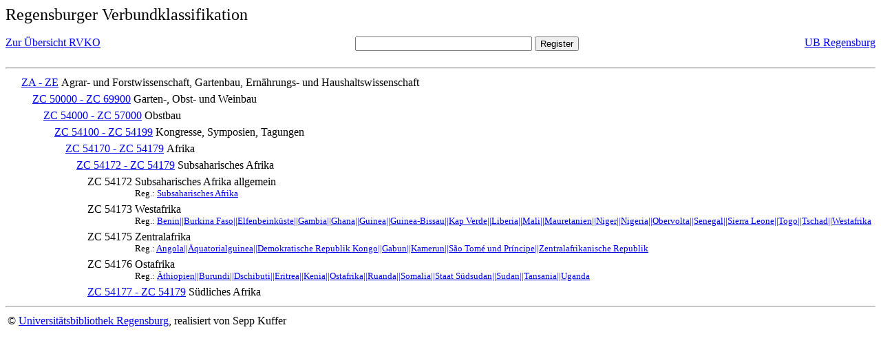

--- FILE ---
content_type: text/html; charset=UTF-8
request_url: https://rvk.uni-regensburg.de/rvko_simple/mynot.php?nt_in=ZC+54172+-+ZC+54179
body_size: 1552
content:
<HTML>
<HEAD>





<META  http-equiv="Content-Type" content="text/html; charset=utf-8">
<TITLE> RVKO -- einfache WWW-Version </TITLE>
</HEAD> 
<BODY>
  <font size=+2>  Regensburger Verbundklassifikation 
  </font><br> <br> 
  <TABLE BORDER = "0" CELLSPACING = "0" CELLPADDING = "0" WIDTH = "100%">
   <TR>
    <TD VALIGN = "TOP">
     <A HREF = "mynot.php"> Zur &Uuml;bersicht RVKO </A>
    </TD>
    <TD ALIGN = "CENTER">
     <FORM ACTION = "gesamt_register.php#0" METHOD = "POST" accept-charset="UTF-8">
      <INPUT TYPE = "TEXT" NAME = "letters" SIZE = "30">
      <INPUT TYPE = "SUBMIT" VALUE = "Register">
     </FORM>
    </TD>
    <TD ALIGN = "RIGHT" VALIGN = "TOP">
     <A HREF = "http://www.bibliothek.uni-regensburg.de">UB Regensburg</A>
    </TD>
   </TR>
  </TABLE>
  <hr>
<table><tr><td><A NAME="ZAZE">&#160;&#160;&#160;&#160;</A></td>
<td valign=top><A HREF = "mynot.php?nt_in=ZA+-+ZE#ZAZE">ZA - ZE</A></td><td> Agrar- und Forstwissenschaft, Gartenbau, Ern&auml;hrungs- und Haushaltswissenschaft</td></tr></table>
<table><tr><td><A NAME="ZC50000ZC69900">&#160;&#160;&#160;&#160;&#160;&#160;&#160;&#160;</A></td>
<td valign=top><A HREF = "mynot.php?nt_in=ZC+50000+-+ZC+69900#ZC50000ZC69900">ZC 50000 - ZC 69900</A></td><td> Garten-, Obst- und Weinbau</td></tr></table>
<table><tr><td><A NAME="ZC54000ZC57000">&#160;&#160;&#160;&#160;&#160;&#160;&#160;&#160;&#160;&#160;&#160;&#160;</A></td>
<td valign=top><A HREF = "mynot.php?nt_in=ZC+54000+-+ZC+57000#ZC54000ZC57000">ZC 54000 - ZC 57000</A></td><td> Obstbau</td></tr></table>
<table><tr><td><A NAME="ZC54100ZC54199">&#160;&#160;&#160;&#160;&#160;&#160;&#160;&#160;&#160;&#160;&#160;&#160;&#160;&#160;&#160;&#160;</A></td>
<td valign=top><A HREF = "mynot.php?nt_in=ZC+54100+-+ZC+54199#ZC54100ZC54199">ZC 54100 - ZC 54199</A></td><td> Kongresse, Symposien, Tagungen</td></tr></table>
<table><tr><td><A NAME="ZC54170ZC54179">&#160;&#160;&#160;&#160;&#160;&#160;&#160;&#160;&#160;&#160;&#160;&#160;&#160;&#160;&#160;&#160;&#160;&#160;&#160;&#160;</A></td>
<td valign=top><A HREF = "mynot.php?nt_in=ZC+54170+-+ZC+54179#ZC54170ZC54179">ZC 54170 - ZC 54179</A></td><td> Afrika</td></tr></table>
<table><tr><td><A NAME="ZC54172ZC54179">&#160;&#160;&#160;&#160;&#160;&#160;&#160;&#160;&#160;&#160;&#160;&#160;&#160;&#160;&#160;&#160;&#160;&#160;&#160;&#160;&#160;&#160;&#160;&#160;</A></td>
<td valign=top><A HREF = "mynot.php?nt_in=ZC+54172+-+ZC+54179#ZC54172ZC54179">ZC 54172 - ZC 54179</A></td><td> Subsaharisches Afrika</td></tr></table>
<table><tr><td><A NAME="ZC54172">&#160;&#160;&#160;&#160;&#160;&#160;&#160;&#160;&#160;&#160;&#160;&#160;&#160;&#160;&#160;&#160;&#160;&#160;&#160;&#160;&#160;&#160;&#160;&#160;&#160;&#160;&#160;&#160;</A></td>
<td valign=top>ZC 54172</td><td> Subsaharisches Afrika allgemein<br>
<font size=-1> Reg.: <A HREF="gesamt_register.php?letters=Subsaharisches+Afrika#0">Subsaharisches Afrika</A>
 </font></td></tr></table>
<table><tr><td><A NAME="ZC54173">&#160;&#160;&#160;&#160;&#160;&#160;&#160;&#160;&#160;&#160;&#160;&#160;&#160;&#160;&#160;&#160;&#160;&#160;&#160;&#160;&#160;&#160;&#160;&#160;&#160;&#160;&#160;&#160;</A></td>
<td valign=top>ZC 54173</td><td> Westafrika<br>
<font size=-1> Reg.: <A HREF="gesamt_register.php?letters=Benin%7C%7CBurkina+Faso%7C%7CElfenbeink%C3%BCste%7C%7CGambia%7C%7CGhana%7C%7CGuinea%7C%7CGuinea-Bissau%7C%7CKap+Verde%7C%7CLiberia%7C%7CMali%7C%7CMauretanien%7C%7CNiger%7C%7CNigeria%7C%7CObervolta%7C%7CSenegal%7C%7CSierra+Leone%7C%7CTogo%7C%7CTschad%7C%7CWestafrika#0">Benin||Burkina Faso||Elfenbeink&uuml;ste||Gambia||Ghana||Guinea||Guinea-Bissau||Kap Verde||Liberia||Mali||Mauretanien||Niger||Nigeria||Obervolta||Senegal||Sierra Leone||Togo||Tschad||Westafrika</A>
 </font></td></tr></table>
<table><tr><td><A NAME="ZC54175">&#160;&#160;&#160;&#160;&#160;&#160;&#160;&#160;&#160;&#160;&#160;&#160;&#160;&#160;&#160;&#160;&#160;&#160;&#160;&#160;&#160;&#160;&#160;&#160;&#160;&#160;&#160;&#160;</A></td>
<td valign=top>ZC 54175</td><td> Zentralafrika<br>
<font size=-1> Reg.: <A HREF="gesamt_register.php?letters=Angola%7C%7C%C3%84quatorialguinea%7C%7CDemokratische+Republik+Kongo%7C%7CGabun%7C%7CKamerun%7C%7CS%C3%A3o+Tom%C3%A9+und+Pr%C3%ADncipe%7C%7CZentralafrikanische+Republik#0">Angola||&Auml;quatorialguinea||Demokratische Republik Kongo||Gabun||Kamerun||S&atilde;o Tom&eacute; und Pr&iacute;ncipe||Zentralafrikanische Republik</A>
 </font></td></tr></table>
<table><tr><td><A NAME="ZC54176">&#160;&#160;&#160;&#160;&#160;&#160;&#160;&#160;&#160;&#160;&#160;&#160;&#160;&#160;&#160;&#160;&#160;&#160;&#160;&#160;&#160;&#160;&#160;&#160;&#160;&#160;&#160;&#160;</A></td>
<td valign=top>ZC 54176</td><td> Ostafrika<br>
<font size=-1> Reg.: <A HREF="gesamt_register.php?letters=%C3%84thiopien%7C%7CBurundi%7C%7CDschibuti%7C%7CEritrea%7C%7CKenia%7C%7COstafrika%7C%7CRuanda%7C%7CSomalia%7C%7CStaat+S%C3%BCdsudan%7C%7CSudan%7C%7CTansania%7C%7CUganda#0">&Auml;thiopien||Burundi||Dschibuti||Eritrea||Kenia||Ostafrika||Ruanda||Somalia||Staat S&uuml;dsudan||Sudan||Tansania||Uganda</A>
 </font></td></tr></table>
<table><tr><td><A NAME="ZC54177ZC54179">&#160;&#160;&#160;&#160;&#160;&#160;&#160;&#160;&#160;&#160;&#160;&#160;&#160;&#160;&#160;&#160;&#160;&#160;&#160;&#160;&#160;&#160;&#160;&#160;&#160;&#160;&#160;&#160;</A></td>
<td valign=top><A HREF = "mynot.php?nt_in=ZC+54177+-+ZC+54179#ZC54177ZC54179">ZC 54177 - ZC 54179</A></td><td> S&uuml;dliches Afrika</td></tr></table>
  <hr>
  <TABLE WIDTH = "100%">
   <TR>
    <TD>
     &copy; <A HREF = "https://www.bibliothek.uni-regensburg.de">Universit&auml;tsbibliothek Regensburg</A>, 
     realisiert von Sepp Kuffer
    </TD>
    <TD>
    </TD>
   </TR>
  </TABLE>
 </BODY>
</HTML>

